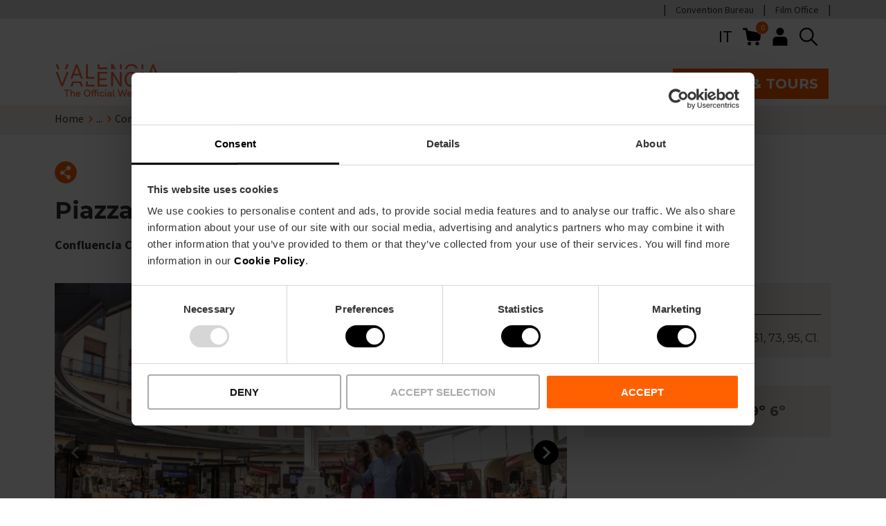

--- FILE ---
content_type: application/x-javascript
request_url: https://consentcdn.cookiebot.com/consentconfig/6ca852f5-2952-4343-b3ed-b4f7678e15f5/visitvalencia.com/configuration.js
body_size: 1237
content:
CookieConsent.configuration.tags.push({id:192042955,type:"iframe",tagID:"",innerHash:"",outerHash:"",tagHash:"12283346521323",url:"https://www.youtube.com/embed/6dWWM4LIu0o",resolvedUrl:"https://www.youtube.com/embed/6dWWM4LIu0o",cat:[4]});CookieConsent.configuration.tags.push({id:192042956,type:"script",tagID:"",innerHash:"",outerHash:"",tagHash:"11041728629449",url:"https://consent.cookiebot.com/uc.js",resolvedUrl:"https://consent.cookiebot.com/uc.js",cat:[1]});CookieConsent.configuration.tags.push({id:192042957,type:"script",tagID:"",innerHash:"",outerHash:"",tagHash:"6286776056423",url:"https://js.hs-scripts.com/5897040.js",resolvedUrl:"https://js.hs-scripts.com/5897040.js",cat:[1,2,4,5]});CookieConsent.configuration.tags.push({id:192042958,type:"script",tagID:"",innerHash:"",outerHash:"",tagHash:"6945457693534",url:"",resolvedUrl:"",cat:[3,4]});CookieConsent.configuration.tags.push({id:192042960,type:"script",tagID:"",innerHash:"",outerHash:"",tagHash:"6638849769864",url:"https://www.visitvalencia.com/sites/default/files/js/js_Lw51Kbl1XgQKcTIQb1cTKo0DByi_YdjMOLHb906-8nI.js?scope=footer&delta=0&language=nl-nl&theme=vv&include=eJxdjUkOwyAMRS8UwpGQAxZxYzAyQ3v8At11Y78v_WEM60UewnqMYSPLBXxEkcjoGkQb5_nXJ7zgs-y1KDVc5EHD_pIb5mai0taVyT8bxBOwqTfoDhQpvSwYFFAOLymhenSzqK225i6WGfWiaIP2AnxCbzKNhfE3moCySZj7EjSnzY0QUE1QKUHe-Qtso1RI",resolvedUrl:"https://www.visitvalencia.com/sites/default/files/js/js_Lw51Kbl1XgQKcTIQb1cTKo0DByi_YdjMOLHb906-8nI.js?scope=footer&delta=0&language=nl-nl&theme=vv&include=eJxdjUkOwyAMRS8UwpGQAxZxYzAyQ3v8At11Y78v_WEM60UewnqMYSPLBXxEkcjoGkQb5_nXJ7zgs-y1KDVc5EHD_pIb5mai0taVyT8bxBOwqTfoDhQpvSwYFFAOLymhenSzqK225i6WGfWiaIP2AnxCbzKNhfE3moCySZj7EjSnzY0QUE1QKUHe-Qtso1RI",cat:[4]});CookieConsent.configuration.tags.push({id:192042961,type:"iframe",tagID:"",innerHash:"",outerHash:"",tagHash:"14786563110294",url:"https://www.mapadeldissenyvalencia.com/mapa/",resolvedUrl:"https://www.mapadeldissenyvalencia.com/mapa/",cat:[4]});CookieConsent.configuration.tags.push({id:192042963,type:"iframe",tagID:"",innerHash:"",outerHash:"",tagHash:"9258390529116",url:"https://app.powerbi.com/view?r=eyJrIjoiZjNmMWVkOTUtZGE3MS00MjBiLTgwYTYtNjBkNjA3MzM4NDc1IiwidCI6ImM2ODQ2NmVmLWFiOWItNGYwZS04ZTczLWViMjIwYWYyNTc5NiIsImMiOjl9",resolvedUrl:"https://app.powerbi.com/view?r=eyJrIjoiZjNmMWVkOTUtZGE3MS00MjBiLTgwYTYtNjBkNjA3MzM4NDc1IiwidCI6ImM2ODQ2NmVmLWFiOWItNGYwZS04ZTczLWViMjIwYWYyNTc5NiIsImMiOjl9",cat:[1,3,5]});CookieConsent.configuration.tags.push({id:192042965,type:"iframe",tagID:"",innerHash:"",outerHash:"",tagHash:"8346960122368",url:"https://www.google.com/maps/d/embed?mid=1orCTFVRDuegHgiyFs_vxqob9o9p9nbcv&ehbc=2E312F",resolvedUrl:"https://www.google.com/maps/d/embed?mid=1orCTFVRDuegHgiyFs_vxqob9o9p9nbcv&ehbc=2E312F",cat:[2]});CookieConsent.configuration.tags.push({id:192042967,type:"script",tagID:"",innerHash:"",outerHash:"",tagHash:"12244368244167",url:"https://www.visitvalencia.com/sites/default/files/js/js_PHsWKGK4eAfyTKKelD5eZOwA3GNmHT0OJJkjX0h39bo.js?scope=footer&delta=0&language=es-es&theme=vv&include=[base64]",resolvedUrl:"https://www.visitvalencia.com/sites/default/files/js/js_PHsWKGK4eAfyTKKelD5eZOwA3GNmHT0OJJkjX0h39bo.js?scope=footer&delta=0&language=es-es&theme=vv&include=[base64]",cat:[4]});CookieConsent.configuration.tags.push({id:192042968,type:"iframe",tagID:"",innerHash:"",outerHash:"",tagHash:"7618111358257",url:"https://valenciamusicmap.com/mapa/?hide-header",resolvedUrl:"https://valenciamusicmap.com/mapa/?hide-header",cat:[1,2]});CookieConsent.configuration.tags.push({id:192042970,type:"iframe",tagID:"",innerHash:"",outerHash:"",tagHash:"1002993508553",url:"https://www.youtube.com/embed/8mzRhBg2kBc",resolvedUrl:"https://www.youtube.com/embed/8mzRhBg2kBc",cat:[4]});CookieConsent.configuration.tags.push({id:192042971,type:"iframe",tagID:"",innerHash:"",outerHash:"",tagHash:"8587538631067",url:"https://open.spotify.com/embed/episode/4Xfe68VbsL9X7venL2R31u?utm_source=generator",resolvedUrl:"https://open.spotify.com/embed/episode/4Xfe68VbsL9X7venL2R31u?utm_source=generator",cat:[3,5]});CookieConsent.configuration.tags.push({id:192042977,type:"script",tagID:"",innerHash:"",outerHash:"",tagHash:"1065219667768",url:"https://9405b0e9ed03.e9b0343d.eu-central-1.token.awswaf.com/9405b0e9ed03/727a2295dec9/b71a7f9be25e/challenge.js",resolvedUrl:"https://9405b0e9ed03.e9b0343d.eu-central-1.token.awswaf.com/9405b0e9ed03/727a2295dec9/b71a7f9be25e/challenge.js",cat:[1,5]});CookieConsent.configuration.tags.push({id:192043007,type:"iframe",tagID:"",innerHash:"",outerHash:"",tagHash:"11815475137845",url:"https://www.youtube.com/embed/Z9KkbONGn_k",resolvedUrl:"https://www.youtube.com/embed/Z9KkbONGn_k",cat:[4]});

--- FILE ---
content_type: image/svg+xml
request_url: https://www.visitvalencia.com/themes/custom/vv/images/map-overlay.svg
body_size: 196274
content:
<svg xmlns="http://www.w3.org/2000/svg" xmlns:xlink="http://www.w3.org/1999/xlink" width="1332" height="447" viewBox="0 0 1332 447">
  <image id="Captura_de_pantalla_2020-06-15_a_las_8.33.06" data-name="Captura de pantalla 2020-06-15 a las 8.33.06" width="1332" height="447" opacity="1" xlink:href="[data-uri]"/>
</svg>
